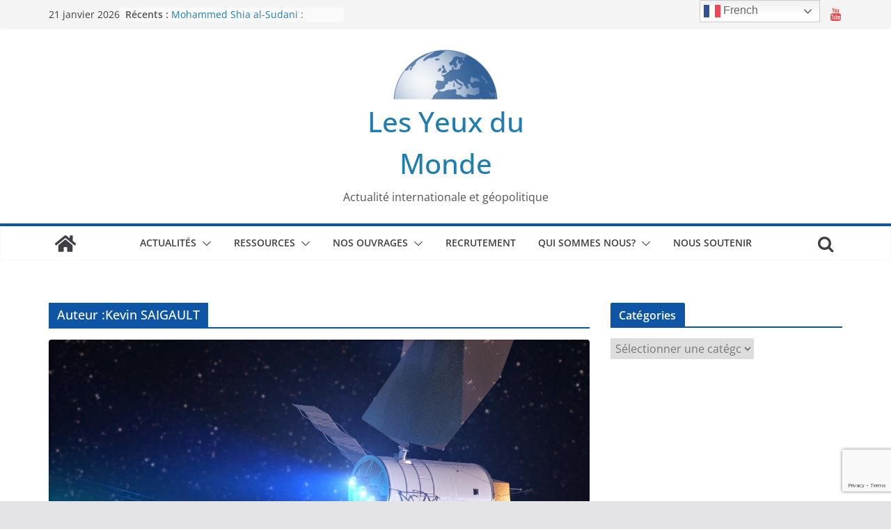

--- FILE ---
content_type: text/html; charset=utf-8
request_url: https://www.google.com/recaptcha/api2/anchor?ar=1&k=6LfECyYgAAAAANT9C5mTHWU4yntxtPXqzVqJWvOS&co=aHR0cHM6Ly9sZXMteWV1eC1kdS1tb25kZS5mcjo0NDM.&hl=en&v=PoyoqOPhxBO7pBk68S4YbpHZ&size=invisible&anchor-ms=20000&execute-ms=30000&cb=ops9apcz9fax
body_size: 48872
content:
<!DOCTYPE HTML><html dir="ltr" lang="en"><head><meta http-equiv="Content-Type" content="text/html; charset=UTF-8">
<meta http-equiv="X-UA-Compatible" content="IE=edge">
<title>reCAPTCHA</title>
<style type="text/css">
/* cyrillic-ext */
@font-face {
  font-family: 'Roboto';
  font-style: normal;
  font-weight: 400;
  font-stretch: 100%;
  src: url(//fonts.gstatic.com/s/roboto/v48/KFO7CnqEu92Fr1ME7kSn66aGLdTylUAMa3GUBHMdazTgWw.woff2) format('woff2');
  unicode-range: U+0460-052F, U+1C80-1C8A, U+20B4, U+2DE0-2DFF, U+A640-A69F, U+FE2E-FE2F;
}
/* cyrillic */
@font-face {
  font-family: 'Roboto';
  font-style: normal;
  font-weight: 400;
  font-stretch: 100%;
  src: url(//fonts.gstatic.com/s/roboto/v48/KFO7CnqEu92Fr1ME7kSn66aGLdTylUAMa3iUBHMdazTgWw.woff2) format('woff2');
  unicode-range: U+0301, U+0400-045F, U+0490-0491, U+04B0-04B1, U+2116;
}
/* greek-ext */
@font-face {
  font-family: 'Roboto';
  font-style: normal;
  font-weight: 400;
  font-stretch: 100%;
  src: url(//fonts.gstatic.com/s/roboto/v48/KFO7CnqEu92Fr1ME7kSn66aGLdTylUAMa3CUBHMdazTgWw.woff2) format('woff2');
  unicode-range: U+1F00-1FFF;
}
/* greek */
@font-face {
  font-family: 'Roboto';
  font-style: normal;
  font-weight: 400;
  font-stretch: 100%;
  src: url(//fonts.gstatic.com/s/roboto/v48/KFO7CnqEu92Fr1ME7kSn66aGLdTylUAMa3-UBHMdazTgWw.woff2) format('woff2');
  unicode-range: U+0370-0377, U+037A-037F, U+0384-038A, U+038C, U+038E-03A1, U+03A3-03FF;
}
/* math */
@font-face {
  font-family: 'Roboto';
  font-style: normal;
  font-weight: 400;
  font-stretch: 100%;
  src: url(//fonts.gstatic.com/s/roboto/v48/KFO7CnqEu92Fr1ME7kSn66aGLdTylUAMawCUBHMdazTgWw.woff2) format('woff2');
  unicode-range: U+0302-0303, U+0305, U+0307-0308, U+0310, U+0312, U+0315, U+031A, U+0326-0327, U+032C, U+032F-0330, U+0332-0333, U+0338, U+033A, U+0346, U+034D, U+0391-03A1, U+03A3-03A9, U+03B1-03C9, U+03D1, U+03D5-03D6, U+03F0-03F1, U+03F4-03F5, U+2016-2017, U+2034-2038, U+203C, U+2040, U+2043, U+2047, U+2050, U+2057, U+205F, U+2070-2071, U+2074-208E, U+2090-209C, U+20D0-20DC, U+20E1, U+20E5-20EF, U+2100-2112, U+2114-2115, U+2117-2121, U+2123-214F, U+2190, U+2192, U+2194-21AE, U+21B0-21E5, U+21F1-21F2, U+21F4-2211, U+2213-2214, U+2216-22FF, U+2308-230B, U+2310, U+2319, U+231C-2321, U+2336-237A, U+237C, U+2395, U+239B-23B7, U+23D0, U+23DC-23E1, U+2474-2475, U+25AF, U+25B3, U+25B7, U+25BD, U+25C1, U+25CA, U+25CC, U+25FB, U+266D-266F, U+27C0-27FF, U+2900-2AFF, U+2B0E-2B11, U+2B30-2B4C, U+2BFE, U+3030, U+FF5B, U+FF5D, U+1D400-1D7FF, U+1EE00-1EEFF;
}
/* symbols */
@font-face {
  font-family: 'Roboto';
  font-style: normal;
  font-weight: 400;
  font-stretch: 100%;
  src: url(//fonts.gstatic.com/s/roboto/v48/KFO7CnqEu92Fr1ME7kSn66aGLdTylUAMaxKUBHMdazTgWw.woff2) format('woff2');
  unicode-range: U+0001-000C, U+000E-001F, U+007F-009F, U+20DD-20E0, U+20E2-20E4, U+2150-218F, U+2190, U+2192, U+2194-2199, U+21AF, U+21E6-21F0, U+21F3, U+2218-2219, U+2299, U+22C4-22C6, U+2300-243F, U+2440-244A, U+2460-24FF, U+25A0-27BF, U+2800-28FF, U+2921-2922, U+2981, U+29BF, U+29EB, U+2B00-2BFF, U+4DC0-4DFF, U+FFF9-FFFB, U+10140-1018E, U+10190-1019C, U+101A0, U+101D0-101FD, U+102E0-102FB, U+10E60-10E7E, U+1D2C0-1D2D3, U+1D2E0-1D37F, U+1F000-1F0FF, U+1F100-1F1AD, U+1F1E6-1F1FF, U+1F30D-1F30F, U+1F315, U+1F31C, U+1F31E, U+1F320-1F32C, U+1F336, U+1F378, U+1F37D, U+1F382, U+1F393-1F39F, U+1F3A7-1F3A8, U+1F3AC-1F3AF, U+1F3C2, U+1F3C4-1F3C6, U+1F3CA-1F3CE, U+1F3D4-1F3E0, U+1F3ED, U+1F3F1-1F3F3, U+1F3F5-1F3F7, U+1F408, U+1F415, U+1F41F, U+1F426, U+1F43F, U+1F441-1F442, U+1F444, U+1F446-1F449, U+1F44C-1F44E, U+1F453, U+1F46A, U+1F47D, U+1F4A3, U+1F4B0, U+1F4B3, U+1F4B9, U+1F4BB, U+1F4BF, U+1F4C8-1F4CB, U+1F4D6, U+1F4DA, U+1F4DF, U+1F4E3-1F4E6, U+1F4EA-1F4ED, U+1F4F7, U+1F4F9-1F4FB, U+1F4FD-1F4FE, U+1F503, U+1F507-1F50B, U+1F50D, U+1F512-1F513, U+1F53E-1F54A, U+1F54F-1F5FA, U+1F610, U+1F650-1F67F, U+1F687, U+1F68D, U+1F691, U+1F694, U+1F698, U+1F6AD, U+1F6B2, U+1F6B9-1F6BA, U+1F6BC, U+1F6C6-1F6CF, U+1F6D3-1F6D7, U+1F6E0-1F6EA, U+1F6F0-1F6F3, U+1F6F7-1F6FC, U+1F700-1F7FF, U+1F800-1F80B, U+1F810-1F847, U+1F850-1F859, U+1F860-1F887, U+1F890-1F8AD, U+1F8B0-1F8BB, U+1F8C0-1F8C1, U+1F900-1F90B, U+1F93B, U+1F946, U+1F984, U+1F996, U+1F9E9, U+1FA00-1FA6F, U+1FA70-1FA7C, U+1FA80-1FA89, U+1FA8F-1FAC6, U+1FACE-1FADC, U+1FADF-1FAE9, U+1FAF0-1FAF8, U+1FB00-1FBFF;
}
/* vietnamese */
@font-face {
  font-family: 'Roboto';
  font-style: normal;
  font-weight: 400;
  font-stretch: 100%;
  src: url(//fonts.gstatic.com/s/roboto/v48/KFO7CnqEu92Fr1ME7kSn66aGLdTylUAMa3OUBHMdazTgWw.woff2) format('woff2');
  unicode-range: U+0102-0103, U+0110-0111, U+0128-0129, U+0168-0169, U+01A0-01A1, U+01AF-01B0, U+0300-0301, U+0303-0304, U+0308-0309, U+0323, U+0329, U+1EA0-1EF9, U+20AB;
}
/* latin-ext */
@font-face {
  font-family: 'Roboto';
  font-style: normal;
  font-weight: 400;
  font-stretch: 100%;
  src: url(//fonts.gstatic.com/s/roboto/v48/KFO7CnqEu92Fr1ME7kSn66aGLdTylUAMa3KUBHMdazTgWw.woff2) format('woff2');
  unicode-range: U+0100-02BA, U+02BD-02C5, U+02C7-02CC, U+02CE-02D7, U+02DD-02FF, U+0304, U+0308, U+0329, U+1D00-1DBF, U+1E00-1E9F, U+1EF2-1EFF, U+2020, U+20A0-20AB, U+20AD-20C0, U+2113, U+2C60-2C7F, U+A720-A7FF;
}
/* latin */
@font-face {
  font-family: 'Roboto';
  font-style: normal;
  font-weight: 400;
  font-stretch: 100%;
  src: url(//fonts.gstatic.com/s/roboto/v48/KFO7CnqEu92Fr1ME7kSn66aGLdTylUAMa3yUBHMdazQ.woff2) format('woff2');
  unicode-range: U+0000-00FF, U+0131, U+0152-0153, U+02BB-02BC, U+02C6, U+02DA, U+02DC, U+0304, U+0308, U+0329, U+2000-206F, U+20AC, U+2122, U+2191, U+2193, U+2212, U+2215, U+FEFF, U+FFFD;
}
/* cyrillic-ext */
@font-face {
  font-family: 'Roboto';
  font-style: normal;
  font-weight: 500;
  font-stretch: 100%;
  src: url(//fonts.gstatic.com/s/roboto/v48/KFO7CnqEu92Fr1ME7kSn66aGLdTylUAMa3GUBHMdazTgWw.woff2) format('woff2');
  unicode-range: U+0460-052F, U+1C80-1C8A, U+20B4, U+2DE0-2DFF, U+A640-A69F, U+FE2E-FE2F;
}
/* cyrillic */
@font-face {
  font-family: 'Roboto';
  font-style: normal;
  font-weight: 500;
  font-stretch: 100%;
  src: url(//fonts.gstatic.com/s/roboto/v48/KFO7CnqEu92Fr1ME7kSn66aGLdTylUAMa3iUBHMdazTgWw.woff2) format('woff2');
  unicode-range: U+0301, U+0400-045F, U+0490-0491, U+04B0-04B1, U+2116;
}
/* greek-ext */
@font-face {
  font-family: 'Roboto';
  font-style: normal;
  font-weight: 500;
  font-stretch: 100%;
  src: url(//fonts.gstatic.com/s/roboto/v48/KFO7CnqEu92Fr1ME7kSn66aGLdTylUAMa3CUBHMdazTgWw.woff2) format('woff2');
  unicode-range: U+1F00-1FFF;
}
/* greek */
@font-face {
  font-family: 'Roboto';
  font-style: normal;
  font-weight: 500;
  font-stretch: 100%;
  src: url(//fonts.gstatic.com/s/roboto/v48/KFO7CnqEu92Fr1ME7kSn66aGLdTylUAMa3-UBHMdazTgWw.woff2) format('woff2');
  unicode-range: U+0370-0377, U+037A-037F, U+0384-038A, U+038C, U+038E-03A1, U+03A3-03FF;
}
/* math */
@font-face {
  font-family: 'Roboto';
  font-style: normal;
  font-weight: 500;
  font-stretch: 100%;
  src: url(//fonts.gstatic.com/s/roboto/v48/KFO7CnqEu92Fr1ME7kSn66aGLdTylUAMawCUBHMdazTgWw.woff2) format('woff2');
  unicode-range: U+0302-0303, U+0305, U+0307-0308, U+0310, U+0312, U+0315, U+031A, U+0326-0327, U+032C, U+032F-0330, U+0332-0333, U+0338, U+033A, U+0346, U+034D, U+0391-03A1, U+03A3-03A9, U+03B1-03C9, U+03D1, U+03D5-03D6, U+03F0-03F1, U+03F4-03F5, U+2016-2017, U+2034-2038, U+203C, U+2040, U+2043, U+2047, U+2050, U+2057, U+205F, U+2070-2071, U+2074-208E, U+2090-209C, U+20D0-20DC, U+20E1, U+20E5-20EF, U+2100-2112, U+2114-2115, U+2117-2121, U+2123-214F, U+2190, U+2192, U+2194-21AE, U+21B0-21E5, U+21F1-21F2, U+21F4-2211, U+2213-2214, U+2216-22FF, U+2308-230B, U+2310, U+2319, U+231C-2321, U+2336-237A, U+237C, U+2395, U+239B-23B7, U+23D0, U+23DC-23E1, U+2474-2475, U+25AF, U+25B3, U+25B7, U+25BD, U+25C1, U+25CA, U+25CC, U+25FB, U+266D-266F, U+27C0-27FF, U+2900-2AFF, U+2B0E-2B11, U+2B30-2B4C, U+2BFE, U+3030, U+FF5B, U+FF5D, U+1D400-1D7FF, U+1EE00-1EEFF;
}
/* symbols */
@font-face {
  font-family: 'Roboto';
  font-style: normal;
  font-weight: 500;
  font-stretch: 100%;
  src: url(//fonts.gstatic.com/s/roboto/v48/KFO7CnqEu92Fr1ME7kSn66aGLdTylUAMaxKUBHMdazTgWw.woff2) format('woff2');
  unicode-range: U+0001-000C, U+000E-001F, U+007F-009F, U+20DD-20E0, U+20E2-20E4, U+2150-218F, U+2190, U+2192, U+2194-2199, U+21AF, U+21E6-21F0, U+21F3, U+2218-2219, U+2299, U+22C4-22C6, U+2300-243F, U+2440-244A, U+2460-24FF, U+25A0-27BF, U+2800-28FF, U+2921-2922, U+2981, U+29BF, U+29EB, U+2B00-2BFF, U+4DC0-4DFF, U+FFF9-FFFB, U+10140-1018E, U+10190-1019C, U+101A0, U+101D0-101FD, U+102E0-102FB, U+10E60-10E7E, U+1D2C0-1D2D3, U+1D2E0-1D37F, U+1F000-1F0FF, U+1F100-1F1AD, U+1F1E6-1F1FF, U+1F30D-1F30F, U+1F315, U+1F31C, U+1F31E, U+1F320-1F32C, U+1F336, U+1F378, U+1F37D, U+1F382, U+1F393-1F39F, U+1F3A7-1F3A8, U+1F3AC-1F3AF, U+1F3C2, U+1F3C4-1F3C6, U+1F3CA-1F3CE, U+1F3D4-1F3E0, U+1F3ED, U+1F3F1-1F3F3, U+1F3F5-1F3F7, U+1F408, U+1F415, U+1F41F, U+1F426, U+1F43F, U+1F441-1F442, U+1F444, U+1F446-1F449, U+1F44C-1F44E, U+1F453, U+1F46A, U+1F47D, U+1F4A3, U+1F4B0, U+1F4B3, U+1F4B9, U+1F4BB, U+1F4BF, U+1F4C8-1F4CB, U+1F4D6, U+1F4DA, U+1F4DF, U+1F4E3-1F4E6, U+1F4EA-1F4ED, U+1F4F7, U+1F4F9-1F4FB, U+1F4FD-1F4FE, U+1F503, U+1F507-1F50B, U+1F50D, U+1F512-1F513, U+1F53E-1F54A, U+1F54F-1F5FA, U+1F610, U+1F650-1F67F, U+1F687, U+1F68D, U+1F691, U+1F694, U+1F698, U+1F6AD, U+1F6B2, U+1F6B9-1F6BA, U+1F6BC, U+1F6C6-1F6CF, U+1F6D3-1F6D7, U+1F6E0-1F6EA, U+1F6F0-1F6F3, U+1F6F7-1F6FC, U+1F700-1F7FF, U+1F800-1F80B, U+1F810-1F847, U+1F850-1F859, U+1F860-1F887, U+1F890-1F8AD, U+1F8B0-1F8BB, U+1F8C0-1F8C1, U+1F900-1F90B, U+1F93B, U+1F946, U+1F984, U+1F996, U+1F9E9, U+1FA00-1FA6F, U+1FA70-1FA7C, U+1FA80-1FA89, U+1FA8F-1FAC6, U+1FACE-1FADC, U+1FADF-1FAE9, U+1FAF0-1FAF8, U+1FB00-1FBFF;
}
/* vietnamese */
@font-face {
  font-family: 'Roboto';
  font-style: normal;
  font-weight: 500;
  font-stretch: 100%;
  src: url(//fonts.gstatic.com/s/roboto/v48/KFO7CnqEu92Fr1ME7kSn66aGLdTylUAMa3OUBHMdazTgWw.woff2) format('woff2');
  unicode-range: U+0102-0103, U+0110-0111, U+0128-0129, U+0168-0169, U+01A0-01A1, U+01AF-01B0, U+0300-0301, U+0303-0304, U+0308-0309, U+0323, U+0329, U+1EA0-1EF9, U+20AB;
}
/* latin-ext */
@font-face {
  font-family: 'Roboto';
  font-style: normal;
  font-weight: 500;
  font-stretch: 100%;
  src: url(//fonts.gstatic.com/s/roboto/v48/KFO7CnqEu92Fr1ME7kSn66aGLdTylUAMa3KUBHMdazTgWw.woff2) format('woff2');
  unicode-range: U+0100-02BA, U+02BD-02C5, U+02C7-02CC, U+02CE-02D7, U+02DD-02FF, U+0304, U+0308, U+0329, U+1D00-1DBF, U+1E00-1E9F, U+1EF2-1EFF, U+2020, U+20A0-20AB, U+20AD-20C0, U+2113, U+2C60-2C7F, U+A720-A7FF;
}
/* latin */
@font-face {
  font-family: 'Roboto';
  font-style: normal;
  font-weight: 500;
  font-stretch: 100%;
  src: url(//fonts.gstatic.com/s/roboto/v48/KFO7CnqEu92Fr1ME7kSn66aGLdTylUAMa3yUBHMdazQ.woff2) format('woff2');
  unicode-range: U+0000-00FF, U+0131, U+0152-0153, U+02BB-02BC, U+02C6, U+02DA, U+02DC, U+0304, U+0308, U+0329, U+2000-206F, U+20AC, U+2122, U+2191, U+2193, U+2212, U+2215, U+FEFF, U+FFFD;
}
/* cyrillic-ext */
@font-face {
  font-family: 'Roboto';
  font-style: normal;
  font-weight: 900;
  font-stretch: 100%;
  src: url(//fonts.gstatic.com/s/roboto/v48/KFO7CnqEu92Fr1ME7kSn66aGLdTylUAMa3GUBHMdazTgWw.woff2) format('woff2');
  unicode-range: U+0460-052F, U+1C80-1C8A, U+20B4, U+2DE0-2DFF, U+A640-A69F, U+FE2E-FE2F;
}
/* cyrillic */
@font-face {
  font-family: 'Roboto';
  font-style: normal;
  font-weight: 900;
  font-stretch: 100%;
  src: url(//fonts.gstatic.com/s/roboto/v48/KFO7CnqEu92Fr1ME7kSn66aGLdTylUAMa3iUBHMdazTgWw.woff2) format('woff2');
  unicode-range: U+0301, U+0400-045F, U+0490-0491, U+04B0-04B1, U+2116;
}
/* greek-ext */
@font-face {
  font-family: 'Roboto';
  font-style: normal;
  font-weight: 900;
  font-stretch: 100%;
  src: url(//fonts.gstatic.com/s/roboto/v48/KFO7CnqEu92Fr1ME7kSn66aGLdTylUAMa3CUBHMdazTgWw.woff2) format('woff2');
  unicode-range: U+1F00-1FFF;
}
/* greek */
@font-face {
  font-family: 'Roboto';
  font-style: normal;
  font-weight: 900;
  font-stretch: 100%;
  src: url(//fonts.gstatic.com/s/roboto/v48/KFO7CnqEu92Fr1ME7kSn66aGLdTylUAMa3-UBHMdazTgWw.woff2) format('woff2');
  unicode-range: U+0370-0377, U+037A-037F, U+0384-038A, U+038C, U+038E-03A1, U+03A3-03FF;
}
/* math */
@font-face {
  font-family: 'Roboto';
  font-style: normal;
  font-weight: 900;
  font-stretch: 100%;
  src: url(//fonts.gstatic.com/s/roboto/v48/KFO7CnqEu92Fr1ME7kSn66aGLdTylUAMawCUBHMdazTgWw.woff2) format('woff2');
  unicode-range: U+0302-0303, U+0305, U+0307-0308, U+0310, U+0312, U+0315, U+031A, U+0326-0327, U+032C, U+032F-0330, U+0332-0333, U+0338, U+033A, U+0346, U+034D, U+0391-03A1, U+03A3-03A9, U+03B1-03C9, U+03D1, U+03D5-03D6, U+03F0-03F1, U+03F4-03F5, U+2016-2017, U+2034-2038, U+203C, U+2040, U+2043, U+2047, U+2050, U+2057, U+205F, U+2070-2071, U+2074-208E, U+2090-209C, U+20D0-20DC, U+20E1, U+20E5-20EF, U+2100-2112, U+2114-2115, U+2117-2121, U+2123-214F, U+2190, U+2192, U+2194-21AE, U+21B0-21E5, U+21F1-21F2, U+21F4-2211, U+2213-2214, U+2216-22FF, U+2308-230B, U+2310, U+2319, U+231C-2321, U+2336-237A, U+237C, U+2395, U+239B-23B7, U+23D0, U+23DC-23E1, U+2474-2475, U+25AF, U+25B3, U+25B7, U+25BD, U+25C1, U+25CA, U+25CC, U+25FB, U+266D-266F, U+27C0-27FF, U+2900-2AFF, U+2B0E-2B11, U+2B30-2B4C, U+2BFE, U+3030, U+FF5B, U+FF5D, U+1D400-1D7FF, U+1EE00-1EEFF;
}
/* symbols */
@font-face {
  font-family: 'Roboto';
  font-style: normal;
  font-weight: 900;
  font-stretch: 100%;
  src: url(//fonts.gstatic.com/s/roboto/v48/KFO7CnqEu92Fr1ME7kSn66aGLdTylUAMaxKUBHMdazTgWw.woff2) format('woff2');
  unicode-range: U+0001-000C, U+000E-001F, U+007F-009F, U+20DD-20E0, U+20E2-20E4, U+2150-218F, U+2190, U+2192, U+2194-2199, U+21AF, U+21E6-21F0, U+21F3, U+2218-2219, U+2299, U+22C4-22C6, U+2300-243F, U+2440-244A, U+2460-24FF, U+25A0-27BF, U+2800-28FF, U+2921-2922, U+2981, U+29BF, U+29EB, U+2B00-2BFF, U+4DC0-4DFF, U+FFF9-FFFB, U+10140-1018E, U+10190-1019C, U+101A0, U+101D0-101FD, U+102E0-102FB, U+10E60-10E7E, U+1D2C0-1D2D3, U+1D2E0-1D37F, U+1F000-1F0FF, U+1F100-1F1AD, U+1F1E6-1F1FF, U+1F30D-1F30F, U+1F315, U+1F31C, U+1F31E, U+1F320-1F32C, U+1F336, U+1F378, U+1F37D, U+1F382, U+1F393-1F39F, U+1F3A7-1F3A8, U+1F3AC-1F3AF, U+1F3C2, U+1F3C4-1F3C6, U+1F3CA-1F3CE, U+1F3D4-1F3E0, U+1F3ED, U+1F3F1-1F3F3, U+1F3F5-1F3F7, U+1F408, U+1F415, U+1F41F, U+1F426, U+1F43F, U+1F441-1F442, U+1F444, U+1F446-1F449, U+1F44C-1F44E, U+1F453, U+1F46A, U+1F47D, U+1F4A3, U+1F4B0, U+1F4B3, U+1F4B9, U+1F4BB, U+1F4BF, U+1F4C8-1F4CB, U+1F4D6, U+1F4DA, U+1F4DF, U+1F4E3-1F4E6, U+1F4EA-1F4ED, U+1F4F7, U+1F4F9-1F4FB, U+1F4FD-1F4FE, U+1F503, U+1F507-1F50B, U+1F50D, U+1F512-1F513, U+1F53E-1F54A, U+1F54F-1F5FA, U+1F610, U+1F650-1F67F, U+1F687, U+1F68D, U+1F691, U+1F694, U+1F698, U+1F6AD, U+1F6B2, U+1F6B9-1F6BA, U+1F6BC, U+1F6C6-1F6CF, U+1F6D3-1F6D7, U+1F6E0-1F6EA, U+1F6F0-1F6F3, U+1F6F7-1F6FC, U+1F700-1F7FF, U+1F800-1F80B, U+1F810-1F847, U+1F850-1F859, U+1F860-1F887, U+1F890-1F8AD, U+1F8B0-1F8BB, U+1F8C0-1F8C1, U+1F900-1F90B, U+1F93B, U+1F946, U+1F984, U+1F996, U+1F9E9, U+1FA00-1FA6F, U+1FA70-1FA7C, U+1FA80-1FA89, U+1FA8F-1FAC6, U+1FACE-1FADC, U+1FADF-1FAE9, U+1FAF0-1FAF8, U+1FB00-1FBFF;
}
/* vietnamese */
@font-face {
  font-family: 'Roboto';
  font-style: normal;
  font-weight: 900;
  font-stretch: 100%;
  src: url(//fonts.gstatic.com/s/roboto/v48/KFO7CnqEu92Fr1ME7kSn66aGLdTylUAMa3OUBHMdazTgWw.woff2) format('woff2');
  unicode-range: U+0102-0103, U+0110-0111, U+0128-0129, U+0168-0169, U+01A0-01A1, U+01AF-01B0, U+0300-0301, U+0303-0304, U+0308-0309, U+0323, U+0329, U+1EA0-1EF9, U+20AB;
}
/* latin-ext */
@font-face {
  font-family: 'Roboto';
  font-style: normal;
  font-weight: 900;
  font-stretch: 100%;
  src: url(//fonts.gstatic.com/s/roboto/v48/KFO7CnqEu92Fr1ME7kSn66aGLdTylUAMa3KUBHMdazTgWw.woff2) format('woff2');
  unicode-range: U+0100-02BA, U+02BD-02C5, U+02C7-02CC, U+02CE-02D7, U+02DD-02FF, U+0304, U+0308, U+0329, U+1D00-1DBF, U+1E00-1E9F, U+1EF2-1EFF, U+2020, U+20A0-20AB, U+20AD-20C0, U+2113, U+2C60-2C7F, U+A720-A7FF;
}
/* latin */
@font-face {
  font-family: 'Roboto';
  font-style: normal;
  font-weight: 900;
  font-stretch: 100%;
  src: url(//fonts.gstatic.com/s/roboto/v48/KFO7CnqEu92Fr1ME7kSn66aGLdTylUAMa3yUBHMdazQ.woff2) format('woff2');
  unicode-range: U+0000-00FF, U+0131, U+0152-0153, U+02BB-02BC, U+02C6, U+02DA, U+02DC, U+0304, U+0308, U+0329, U+2000-206F, U+20AC, U+2122, U+2191, U+2193, U+2212, U+2215, U+FEFF, U+FFFD;
}

</style>
<link rel="stylesheet" type="text/css" href="https://www.gstatic.com/recaptcha/releases/PoyoqOPhxBO7pBk68S4YbpHZ/styles__ltr.css">
<script nonce="tnrdzYkvX7q9IHGMY7WPAQ" type="text/javascript">window['__recaptcha_api'] = 'https://www.google.com/recaptcha/api2/';</script>
<script type="text/javascript" src="https://www.gstatic.com/recaptcha/releases/PoyoqOPhxBO7pBk68S4YbpHZ/recaptcha__en.js" nonce="tnrdzYkvX7q9IHGMY7WPAQ">
      
    </script></head>
<body><div id="rc-anchor-alert" class="rc-anchor-alert"></div>
<input type="hidden" id="recaptcha-token" value="[base64]">
<script type="text/javascript" nonce="tnrdzYkvX7q9IHGMY7WPAQ">
      recaptcha.anchor.Main.init("[\x22ainput\x22,[\x22bgdata\x22,\x22\x22,\[base64]/[base64]/[base64]/[base64]/[base64]/[base64]/KGcoTywyNTMsTy5PKSxVRyhPLEMpKTpnKE8sMjUzLEMpLE8pKSxsKSksTykpfSxieT1mdW5jdGlvbihDLE8sdSxsKXtmb3IobD0odT1SKEMpLDApO08+MDtPLS0pbD1sPDw4fFooQyk7ZyhDLHUsbCl9LFVHPWZ1bmN0aW9uKEMsTyl7Qy5pLmxlbmd0aD4xMDQ/[base64]/[base64]/[base64]/[base64]/[base64]/[base64]/[base64]\\u003d\x22,\[base64]\\u003d\x22,\x22wr82dcK5XQ/Cl0LDncOxwr5gH8KZGEfCkynDmsOfw6bDrsKdUwnCmcKRGxDCim4HfsOewrPDrcKDw74QN0N/dEPClMKSw7g2esOHB13Dl8K1cEzCjcOdw6FoR8KHA8KicsK6PsKfwolBwpDCtDwVwrtPw7rDpQhKwp7CsHoTwobDlmdOOcOrwqh0w4DDukjCkmM7wqTCh8OZw7DChcKMw4VgBX1bZl3Coh59ScK1RlbDmMKTWBNoa8O/wp0BARk+acO8w6XDiwbDssOLYsODeMOuBcKiw5JJZzk6cDQrejFpwrnDo04XEi1vw7Jww5ghw7rDizN6dCRAIU/Ch8KPw41YTTY+IsOSwrDDhzzDqcOwLlbDuzN+AydfwqrCmhQ4wrITeUfCqsODwoPCoivCkBnDgxwpw7LDlsK+w7Ahw75ESVTCrcKbw6PDj8OwT8OWHsOVwqNPw4g4UD7DksKJwqLCiDAaXHbCrsOoa8KAw6RbwprCnVBJL8O+IsK5U13CnkIPAn/DqnDDscOjwpUVasKtVMKrw7t6F8KkC8O9w6/ClXnCkcO9w4kBfMOlQQ0uKsOJw7fCp8Ovw6vCnUNYw65lwo3Cj10AKDxHw6PCgizDlEENZDAuKhlGw6jDjRZ2DxJaSMKMw7gsw5zCocOKTcODwpVYNMK/EMKQfGhww7HDrzDDjsK/wpbCsXfDvl/DiAoLaDAXewA6bcKuwrZLwqtGIwMfw6TCrTRBw63CiVJTwpAPGljClUYyw73Cl8Kqw75oD3fCtE/Ds8KNN8KTwrDDjFkVIMK2woDDlsK1I1k1wo3CoMOhd8OVwo7DsQ7DkF0dRsK4wrXDtcO/YMKWwpVFw4UcM2XCtsKkGQx8KhLCnUTDnsK3w5TCmcOtw6/Co8OwZMK/wqvDphTDiB7Dm2IswpDDscKtfcKREcKeI2kdwrMNwqo6eAPDqAl4w6PCoDfCl2VMwobDjRPDjUZUw5rDiGUOw5ARw67DrBrCoiQ/w6LCiHpjKGBtcXvDsiErJMOkTFXCgMOKW8OcwqR+DcK9woHCtMOAw6TClxXCnngCBiIaEE0/w6jDmRFbWDLCgWhUwpPCgsOiw6ZPA8O/[base64]/DlyLDkkvCisO2wr9KPQ7CqmMUwrZaw79Dw6FcJMOoDx1aw5jCgsKQw63CjhjCkgjCgWfClW7CsQphV8O4E0dCA8KHw7nDpAUAw4DCmyDDqsKPAsKVDmfDvMKew5nCk37DoQkmw7/CuyANYWF3wq9uAsO9IMKxw4PCnWDCsi7CrMONWMKXGyh7Yj5Vw4TDjcKVw5DCk3VaGgTDsCAKJ8OrUS9TURfDtXLDi3Euw7YVwoQDTcKfwp0yw6gswr1ERsKZbVMYMDTClW7CgQ41dw4eGQ3DpMK4w40fw6bDscOiw61qwoHCvsKfGBB4woTDqlrCqG4sfsOhSsK/wqzDlcKlwoTCiMORaw/DmMOjaVzDpzx5OmdmwpRdwrIWw4LCqcKdwo/[base64]/JMOiTiTDk8KxVmrDuMKvEcOAZ2XCtsKmSMOCw4lTUMKNw6PCmi11wrcybzUawr3DtW3DlcOkw63Dh8KNGSRww6XDnsOKwpbCrFjCsS5CwrNeSsO9MMOVworCkcKcwozCiUfDpcOdccKkecKTwqDDm0VLZEYxdcKTd8OCJcKOwqfCpMO9w5EDw7xAw4DCjC8jwp/CgAHDpV3CkATClkw9w5vDqsOXPcKWwqlyb10DwrPClMOwKVLCjGV6wo0Bw69aPMKDcm9zEMKvOCXClRFRwpYcwpXDucO3b8OEK8O5wqRXwq/CrcK7QcKVUsK1bcKoNUJ6woPCocKHdB7Cml3DrsKlU0MPXC0eJSPCisOgfMOrw7RaDMKfw61HXV7ChSHCoF7CoiPCgMOwX0rDmcOqM8Ocw6oGQsK/[base64]/woVXwr5sAFpewpTCn8KPF8OsaXjDsWcWwq3DtsOvw5LDhkNuw5TDu8KodMKrXwVwex/DjFkCT8K/wovDh2IKNFhCUyvChWrDnTo3woY3HXzCthfDi2J/[base64]/CgAzDkxNyG8OUw6UnwrBmw6goecOUUyzDkMKQw5kTSMKGZMKCGUrDtcKfczcPw4gEw73ChcK+WATCk8OoX8ONXcK7b8OVTsKgOsOvwqzCii13wrtlX8OUKsK+w619w7ZSWsOTXcKnXcOfdsKdwqUFGmrCqnnDrsOjwo/DhsOAT8KEw4PDi8Kjw79VKcKWaMODw68nwqZfw7Jawo5YwqbDtsOrw7HDm1hgYcKWJMKJw69nwqDChcKGw7Y1WS1fw4XDumhPAgjCoE8bDMKkw4U4wrfCpTBxw6XDjBLDj8OfwoTDnsKUw4vCmMKewptRUcKrPH3Ct8OCAMKsIcKCwr5Yw6/DnnU7wrvDjnNow5LDi3IgQw/DlxXCkMKhwqzCr8Obw4JAVg0Mw6vChMKfX8Kbw5ZowpLCnMOGw4nDu8KMNsOYw6rDj0wCw5cZRxY8w6YcSMOeWiR9w40qwr/CnkMjw7bCocKxGgkKRx/CkgnCi8OWw7HCs8KJwrljL2NgwqXDoC3CrcKyeVwhwqbCksKywqAZdQJLw6rDi3PDnsKWw5cUHcOobMKZwpbDl1jDisOGwr9mwp8ZEcOQwppPfsOIw6jDrMKZwo3CqxnDkMK+w5gXw7BCwqIyccOhwo8pwpHCuh0lMkDDo8KDw4MuY2Y9w7XDoU/CqsK5w4h3w47Dtz/ChzI9GxbDgHnDkj91GErCjyfDi8K9w5vCp8KXwr9XQMO4aMK8w5fDmyXDjE3CnE7DqCHDiEHClMOIw7tgwqxtw4twbj7Ch8OMwoXCpcKBw6vCo2fDssKdw7d+PCg2wrp5w4sHagDCjcOYwqgXw6ljEkjDqsK6Q8KcaV8hwqVVNm/Dh8Kowq3Dm8OrSF/CtB7CisOSeMKiIMKuw67Ch8KQAkRLwrTCqMKyNMKrQRfDrXLDosOJw6oPeHTDjDHDscOqwpnDkBd8asOrwp4awrglw44WRkAQO0scwpzDvDMwUMKTwoRLw5h9wr7Cu8Ofw5/Cm0o2wrYHwqxgTWYsw7pXwpo3w7/[base64]/DkgIjAcKfwqHDscKBPsOHwqcBw73Clg0sw5sBYMK8wo/CicOhQsOfGmvCo2E0VRBqUwXCqRjClcKdO1cBwpPDinlXwpbCssKGw43ClsOYLmzCngbDgw/CoGxrMMOdGE05w7PCqcKbKMOTFDo+WsKiw70Sw7HDo8OYUsK+eBHDpw/CssOJMcKyLcOAw5Auwq/DiQB/d8K7w5Q7wr9PwrNZw4Byw7QCwr7Do8KjZE3DkU9cTCXCgn/ClwNwfQsDw4kHw7bDisKewpw1TsKVFGQjDcOqFsOtTcKswr0/wo9tX8KAM08/w4bCjsKDwoDDrGpxeGfCmTIhJ8KJRELCvXPDvXbCisKIW8O/wozCm8OdGcK8RkTDlsKVwrFjw7dLRMORw5zCuyPDqMKcRjd/wrYHwr3CjxTDnAzCmRdYwqVFOB/Dv8OOwrvDs8ONecO8wr7CsBnDmCVWfS/CiC4AcG9VwobChMO6LsK9w7Yfw67CnXnCssOEH0TCscOqwr/Cklx0w7dDwqPCpzPDgMOJwqQEwqIqDjHDji3CsMKvw4Qnwp7Cs8KYwrvCl8KrLAEewrrDph9zCkvCpsK/[base64]/w7QEwoXDvS8qwojDnS1xPhLDuzHCmwvCmcKJQsOcwoIrewTCgAbDri/Dnh3Co3UIwrNtwoJww57CqALCiiDCu8OQZ2/CklnDnMKaBMKIFCtVJWDDqlEewpDCpsO+w4rCqsO9w77DhRrCmUrDrmjDkx/[base64]/wo/DjcOewp1GFMOpwr5bf8Ofw7tBw5QADBoVw7zCjMOkwpDCgMKAfcKswoofwqXCucOowplaw59GworDuw0gMj/Ck8KRdcKbwphFcsOdCcKGRjzDlcOsAk4hwqfCo8KtYsKTG2vDnTPCtsKJRcKbIMOgcMOXwrsqw53Djmtww5I1cMOSw5vCgcOUUA8ww6DCqMOlVMKyU119wrd/dMOkwoddKMKVHsO+wq0pw7rColUfA8KVZ8K8bxTCl8OZQ8OPwrvCiT46GEpvJGgpLA0fwqDDsx9gdMOnw7XDjMOUw6/DvMOUIcOMwqfDocKow7zDvQtIW8OSRSLClsO9w7gSw5rDkcOMIsKqTAvDvxzClnNrw6DCicKew5xQNGt7DcOAN3HCksO9wr/DmGVoecOoRSPDknhew4HCgsKWQQTDpWxxw4rCjwnCuDNZL2HCtxMLOy0RL8Kkw53DnxHDu8K4RWgowq9lwrzCmxEZWsKtDgfCvgUww6nCrH1DXsOUw7nCtSFrUj3CrsOYeG8RWinCm2ZNwo1mwo8yfAEbw7g/E8KfdcKbZncEUWEOw6zDu8KKUGTDiDscVCbDuiR7XcK5VsKfw4ZKAlw3w5Few5rCvRbDtcKhw7V/MzrDrMKYDy3Dhyd7w4J6C2NzJgECwqbDo8OlwqDCj8KTw6TDkgbDgFxPRMO9wpxoeMKwPlvCmmd0w57ChcK7wrzCgcOVw5TCk3HCpiPDv8Kbw4YPwqrDhcOFeEEXTMK+w4PCl1fDqWPDiRXDrsKdYgpAIR4zHUUZw7pQw5kIwqHDgcOqw5Rww4TDpR/CkGHDrmtqL8KPAQcLC8KWC8Kwwo3DosKBeEhbw5rDoMKUwotgw6bDq8KjfGnDv8KcZT7DgngnwpoKWcKNZEtBw7MjwpcHw67DuDDCg1RVw4/DoMOiw7JycMO+wr/DoMKkwpPDv0HCjSdUYA/[base64]/Cgk/ClcK1wpzCsHTDpA5yNyPCqsKZw7I2wpXDmlbDlMKNWsKaFcKhw4bDmcOtw4V9w4LCvzXClsOrw7TCiGLCscOlK8OuMMOXaTDChMKodsO2FlROwrFqwqDDnk/DscKcw7RowpILRlVWwr7DqsKyw4/CgMO1wpPDssOUw69/wqRmIMKobMO6w6zDtsKXw5fDjcKGwqtWw7rChwMIZWMFfsOqw6UVwpTCrW7Dmj7Dv8OBw4/[base64]/e8OFSCgyXn7CpVDDmcKRJ05rw53DgntHwrJ6M3fDvDtZwrLDrRnCgVU/[base64]/Cq8K3bC7DkMK2Wg3Cl8KLVg7CrgPCi8OTfizCkw/DgsKTw7BfFMOBe8KuLcKFKBzDtsO0SMO7G8OpX8KYwrPDicO9Vxtow7XCksOHCBfCmcOGAcK/ecObwqp4wq88aMKQw6fDrsO2fMObMCrCkGvCk8OBwpM0wq1yw5Zdw4HCm0PDjy/DniLCkivCn8Ogc8Otw7rCocOGwozCh8O6w7DDuGQcB8OeSmDDtiwXw5bCl11Rw7VOFnrCnx/[base64]/woEsSwPClCLDqcOAUMOLVMO4C8Osw451O8KGcR47HCnDhCDDvsK4w6hYPmbDgh5Layd4eRcEf8OCwqfCv8O7esOyRVYZEEHCp8OPesOpJMKswqQbccOewoJPOsKQwpIQGSVUa28MRD8fZsOHa1HDr2/[base64]/wqBuwrU3XFgsW8ODwrHCv8Kbwr7CnAjCjcOXw7pWOijCjsKcSMK7woLCmAgSwpDCicOXwqMBQMOxwohlIsKDJwnCusO6BSbCm0zDkAbDjyHDgMO/[base64]/D0JQwoJld8K7PcOnC8OQwphZTS/CuV/DsQvDqcOUExzDs8Kcwo3DtDgIw4/DrMOZACTDh1pEGcOTfgnDoRUPEUwEGMO5PRghZmTClE/Ds23CosKFw5vCp8KlbsOqDSjDisKXQhVNJsK7wot/[base64]/[base64]/CmEMCHsKdw4HCl8ORw5Y9ST3ClMKgDMOzRh/ClTLDq0/DqsOAOSrDkRvCp3TDucKKwrDCtB4dFEtjLigtJ8KKfsOrw4nDsz/DmlIpw5XClmMaH1jDngzDq8OfwrXDhDYffsODwrsPw4NPwp/DoMKAw646S8OxEAY0woM/w7bCjMKkcXQsIjw8w6FDw7JBwqHDmFjCrcKDw5IfCMK/w5TCjm3CqQTDlMKVQAzCqSJkBW3DocKcWjJ/aR7CocOkWAtWeMOzw75sJcOEw6jCiA3DlVcjw5p/PkFFw4kHQk3DhFDCgQbDk8Ojw5HCmgwXK2nCr2Yzw4vCssKaW0x/Nm3DrDondMKswpTCp0jChDnCiMOgwpLDlGzCjHnDh8O2wpvDnsKFSsOxwocpKC8qA3XDjHDDoWoZw6PDnsORCh4CT8OewofCnh7ClwR3w6/DvjZbLcKtH13Dng/CusOFB8OgCQ/Dh8OvW8KVEsKdw77Dj30EWAPCrmgRwqMiwo/DqcKiGsKfGcK4GcOrw5jDnMO3wq9+w6Urw7DDp2/CiCsYeEw4w7IQw5nDiQB6U0ENVyJBw7U1d2NyDMOCwpXCriHCniRSPMOKw79Qw5QiwpzDosOLwrEcIWnDssKGOFbCk0kHwq14wpXCq8KnVcKKw65HwoTCrk9gB8Oxw6jDpnnDgzzDjsKDw7NjwrBgIVVDw77DssKyw77DtRQww5fCuMKMwqlHdn9HwojDuCPDpytGw5/DtD/CkixlwpfCnl/Cp1ITw53CsjHDgMOqF8OzW8OmwpDDoRfDvsO/BcORSlxkwpjDk2DCpMKAwqnDksKpQ8OQwrfDiyZfB8KcwprDosKNcMKKw4rCi8O9QsKrwqtYwqFhYBVEVcORGsOswpBtwphnwq5KZzZWYlzCmTvDu8KBw5cUw6Exw53DoFkOeUbCsl8hD8OtGUNPUcKRPcKWwonDn8Ouw53DuQMuVMOxwr/DsMKpRVjCvx4uw5zDvcOwM8KQOwoXw5TDpT0ScDYbw5gDwpwMEsO/EcOAPhvDjcOTdk7ClsOOW3LChsOMLnwIKytVIcKHwpoiTFJ8wpIjOhzCrAsfCiUcY04fYmXCs8OYwqDCnMOgcsOkNFzCtiDDpsO/XsKnw6XDgTEDci8mw5jDjsO0VW/DvsK2wohOc8ODw7gdwpDCjAnClMOHew5Ray8kXMK3TXoNw7HDlyfDs1TCtGnCssKSw6DDh3ZNchUAwpPDqX9qwqJRw7kXBMOebh7Dn8K5XcObwql2Q8O7w4HCrsO5WnvCusKqwoRdw5LCiMO+aCQAC8Ovw5TDvMOgwq00Mwo6Oicwwq/CssKyw7vDpcKVWsKhdsOAwpLCmsOgCWEcwrRhw6gzSkl3wqbCoCTCp0gRd8OOwp1TAld3wr7CpsKjC0LDuGoKIy5HTsOvfcKtwqLDrMOhw5ZDD8Ouw67CkcOcwqxvdGYBRsOow7swdMOxIBHCuU7Dt1wycsOew67CmF4/RzkawqvDtFoSwqzDqlI0TlULMcOHextAw43ChXjCk8KHU8Kgw5jCk0VLwqNHVnArFADDv8O9w412w6jDjMOeH3pQYsKjUwXCm2rDj8OWaW5dS0jCgcKAeC9Tc2Y/w5cnwqTDtQXDrsKFW8O6ThbCrMOpH3TDuMKeWkcRw5fCoQHDq8OHw4HDnMK0wp81w6/DgsOCdA/Cm3TDn2QMwq8pwpvCgBtlw6HCpmTCuzFGw6jDlgYTD8Ojwo3Clx7ChGFgwrg/wovCssK2w5gaTjlBfMKVPMKHdcOKwq0Iwr7CssK5w5NHFF4SAsKXMgkLIFs/wpzDrRrCnxVuQTUWw43CsTh2w5vCv1xFw4LDvAbDscKRD8KHBwAdwqrDkcKNwpjDlsK6w7rCv8OXw4fDrcKvwrzDoHDDpFUUw7ZQwpzDrm3DgsK+Xk8XR0oww5gyYVNZwpJrfsOSBXlaeynCn8KDw4LDkcKtwoNGw6Z+wp9/Tx/Dg3zCmMOaSiAxwqxrc8O+bsKMwpAxQsKfwqoXwox6EVZvw7Yvw4tlXcKHFj7CuzPCpn5cw77DlcK3wqXCrsKfw5LDqivCvUnDmcKjRMOOw57ClMOIQMOjwqjCnVUmwrMkbMK/[base64]/DmcK/wofDk8OQwpLDnMOICQApw6kRLcODBGnDj8KDw51mw4LCoMOBIMODwovCpl40wqPCkcODw4xLAjZAwqTDoMKUeSt/YFDDkMOqwr7DsgpbO8Kew6zDvMO+wrnCocKZOSDDnV7DnMOlAsOKw4pqXHEESkbDh0Rhw6jCiS5wasOPwqTChsOMdTs0woQdwqzDngzDnXAowrEVecOINE14w7DDjw/CmzAfZm7Cnk9KT8Kjb8OBwpjDuxAUw6NWGsO+w7DDpsOgNcKRw7zChcO6w7V6wqITY8Kiw7zDs8K8P1p+PsOUcMKYZ8O9wqJ9dldHwpsew5gzbAQuKibDmkV/[base64]/Dgl/[base64]/DsCBXfXTCrRlMci84w6nDjGTDgCHDi3PCvMOOwq3CjMOSJMO2AcOGwqhtGFJLfcKYwo3CnMK3TsOmIlN+DcO8w7VAwq7Dp1FHwozDm8O9wrgJwpsvwoTCuAbDjx/DigbCkcOie8KmZElrwoPDkSXDuikQCRjCmgXCg8OawozDlcKHT0hqwqfDh8KXdRfCjMOQw7Rbw4ppV8Kma8OwLcK3wpYPEMKnw7p6w7TCn0MXVGpaUcOiw4d0I8OVXiApNl14TcKub8ONwpkSw7sVwopbZsOnF8KPJsOcTkDCpDVnw6Nuw67Cn8KfYS9PTcKBwqAAK1/[base64]/DlsK7fR1mwr/CosKkZWg7QsKeNQhuw7wIwqdBF8KZw5B1wq/CuiDCtsOrbcOVIFASP2MSJMOzw4oiEsOVwrAEw4wJZVtowrjDsEIdwo3Dk0zDlcKmMcK/w45BT8KWMsOLeMOOw7XDqk9aw5TCp8OXwoYkw4fDqsOWw4zCiFnCj8O9w6FkOSjClMOFfBg7VcKKw4MLwqQCLzFtw5E/[base64]/CgcK1NMOJwrtJw6oLSnNMHhAhwrjChsOlfsKcw54qw57DjMKTFMOUw7TCqjvCgnTDuhY/woQeI8OtwrXCoMKkw63DjTHCpwsaBMKGXRl9w4fDt8KUecOCw5luw6dawpbDi1rDlcOfHcOwfVkKwoZYw4MVa0cGw6JBwrzCjTsJw51FXMKSwp3DkMOiwqlBfMOGbRJJwqYJAcKNw6jDo17Cq1M/FlobwpAvw6jDvsKpw6/CtMKYw5TDisOQccOjwoHCo2weE8OPfMKnwqUvw5HDgMOjIU3DhcO0HjPCmMOdYMOgNyh+w4nCrAjCt1HDu8OhwqjDscKzdyF3PMK3wr1XGH8nwpzCrWtMdsKqw53Cr8K1JkXDtxB4RxnCviTDl8KPwrXCnETCp8K6w6/Cj0/Cjx3DrEc1H8OpF2s5LEbCiA93aHwow6jCocOmIFZvXRXCh8Oqwrh4KgIeeAfClMO4wrnDuMO0w4LCqhjCocKSwpzCtQtdwobDh8K5wpPCrMKrDV/DpMK9w51Nwr4Vw4fDqcOnw6Yow69cFFoaPsK/RzTDpCjCrsO7f8OeA8Kpw6jDksOaPcOMw7kfNcO8PR/CiwsbwpEseMONAcKhMXhEwrsOJsOzGVDDrMOWIhDDusO8PMOjfzHCm0NsRz/CkznDu1hsd8KzIn9IwoDDmg/CtMK4wowCw74+wofCn8KJwpsBQHHCu8OFwq7DjTDDr8KpLcOcw6/DuWjDiBnDlsOtw43DgydMBsKDKA7CiyDDmsObw7DCvBIeV0TCmW/[base64]/DjCTDpsOiM2bCjSEhw4PCuMOxw7dYw6hdw5FgHMKKwrBFw7bDpUrDuXI7SzF2wr7CjcKLasOac8OUbMKNw6DDs0LClXHCjsKyd3YAVXDDgkE2GMKmCwJgNMKbL8KAQWcnHCUqUcKDw7gGw5xYw4bCnsK0BMO3w4QYwp/[base64]/DnD3DkHtSw7PDp8O3wq7Dhj1Rw7sPR8OgeMOlw73Dm8OxScKmFMO5wqfDgsKuMsOZIcOTWsK2woXChsOKw7ICwpDCpjozw7hCwp8Uw7h7wqnDgQvDlyLDjcOQwr/ChWAIw7PDn8OEP0hDwqfDpGjCpyrDhEPDnGpSwoEiw4MEw78BSiYsMWVjPMOSOcOdw5cAw6TDsA5DDGYEw5HCjsKjBMOzZhIhwqrDq8OAw4bDkMOTw5gZw4DDkcO+BcOkw6jCt8K9Migjw5jCqDbClhvCgUjCvjXCmiXCg24nTGRewqQZwp/[base64]/DrMOZw5bCvcKFwqshw7RhC8KLOkXCuMKSw4ovwrXCnUrCqFx4w6fDmmEBVsKlw6/Co2N0wpw3FMK9w4lLCHNvPDdzesKmQUIzW8OZw4FXbH1Vw5B2wo3DvsK/McOCw47DrEfDrsKUCsKvwo0oacKrw6IdwpFLWcKcZsO/bW7CpyzDvkXCksKJRMO5wrlEXMKZw7Vab8OKJ8O1bQHDl8OkJxHCmiPDgcOHXDTCsnxywrEiwqnDmcOaATzCoMKnw41SwqXChGvDsWXCmcKsJVAkdcOnMcK7wpPCosOUVMOhWS5PLCUTworCjU7CgcOpwp3Cs8OlccKLLwTDkTd3wr/CncOvw7LDgcOqORnCgFUVwp3Cp8KVw4leeiPCsAkpw6BSwrzDsSpLY8OZTD3DvcKWwowicFJoY8Kbw40TworCq8KIwqAlwoPCnyFrw6tjPcOmW8OwwpNjw6bDm8KxwoHCkndbPAzDpXBeM8OOw77DuGU6C8OxF8KwwpPCpERWKS/ClcKjDQrCjCE7BcKfw5PDmcK0aE/Dh2fDhcO/[base64]/DrcO1DMOvbFhVHsORw45lwrLDnALDr1cnwpDCksOdIsOzE17DoCptw61+wr3Dh8KBfm/Ci1lBKMOxwq7DnMObYsOsw4/CgVbDizwNX8KsTz99QcKyecK6wownw74wwrvCvsOjw7jChlx2w5jCgHxrUsOswrw+UMKkBXoiXsOkw7XDpcOIw6/Ck1LCnsOpwofDmxrDh2nDrDnDv8KZIG3Dhy7CkwPDkix5wq9UwrZpwrLDsAYawoLCmSsMw5DDsy7DkGvCoDfCp8KUw5JtwrvDp8OWTE/[base64]/DlsK3w6TCtF7ChsOiXMOKwoZzAjcJNyJYNjpZwp7DsMKUfVFkw5XDjTU+wpFvSMOxw5nCgMKZwpbCtUcSZ34BcgJWF2t0w5nDnD8RGMKLw5pUw6/DpRR4UMOaE8OKYMKVwqnChcKHV30EVzzDmkEFGsOUDznCh308wr7Dk8KGUcKww4TCsnDCqsK0woF0woBZVsKSw7zDm8Oow65yw7TCoMK9wqPDg1TCiijCvTLCisOMw4XCikXCo8Kpwq3DqMK4HFgww6xww5xBT8OYND/Dj8KaJzDCt8OhdGbDgkXCu8K6GsOBO1INworDqV88w4Bdwpo0wpDDqw7ChcOuScKpw6U5FyU/AcKSXcKzOnnCs3F0w7UGRFRtw7zCm8KvTHvCokLCl8KfOU7DlsOvRhBhAcK6w7TCjBxzw7nDgcKZw6rCsUgNd8OZflczTh4Jw5AEQX1fdMKCw4BkPVskcFDDgcK/w5PCqsK6w6lYTBVkwqzCvj/ClD3DpMOKwpoVPcOXOi13w61dEsKNwqNkNsOsw5Y8wp3Dq0/CkMOyCsOYd8K7NMKVc8K/ZMOkw7YeIA7Dq1rCthpIwrZRwpUfAVs5HsKrAMOSMcOgLsOgLMOiw7TChk3Ck8O5wrcOcMOXLMKYwpoSd8KTfsOMwpvDjzEuwoE2fzHDssKkR8OtT8OBwoRVwqLCmcORN0VLV8KDcMONeMKucT1QPcOGw4rChSHDosOawplFD8KxG1YeasOowrLCjcK3V8O/w5sGDsOMw4sbWmTDo3fDucOSwrluRMKrw4k1IAFGwqwgDcOBAsOzw6oJPcOsMzY/wqzCo8KIw6Rzw4bDnsK4JHHCvCrCmUQKKcKqw70ywqHDrnljbWg9aH8qwohbLm1fCcOHFW8NOk/CgsKSBcKswpbCj8OXwpHDsl4AF8K7w4HDvTEaYMOxw7dySkfDlQwnf00/w6bDnsOYwojDmRHDgSNcfcK0dXohwq/DgndkwqrDhz7Cr1BtwpLCnj4dHiHDmm1qwq/[base64]/DusK3w4HDukfDpcOkwqNDNsK6fXLCtsOCw6/DiBxbOMOLw4t/wqXDmDMow7/DhcKBw4vDhsKOw6MWw5rCmsOewolNAxoWH0snaRfCiz5XMkAoWywgwpA2w4JES8KZw6snZxzDoMOTQsKlw60Uwp4/w5nCvMOqY29xc1LCkmYIwrPDogIbw77DrcOQUsKADxTDr8KIfVHDq0g7U1vDrsK5w7E0QMOXwqIKwqdHwrVzw6TDgcKAZcOYwp8Cw6AnAMOaMsKEw6vDoMKyKzJaw43Dmm44cG9OQ8KoZmV0wrnCvm7CkRhCVcKNZcKaTTjCmUPDksOYw5HCmsOQw6A/O1rCmgFawrtCVQ8nLMKkQFtEJlLCmDNIS2VWVmR/BxImEBbDu0MQVcKxw4B1w6vCocO6I8OHw6YBw4RBd0DCvMO0wrVmBSXCkCxNwrDDj8KdJcO9w5dzNMKjw4rDjcO0w6HCghzCtMK1wptIMU/[base64]/[base64]/EcOISnl+FMKJHhQ4PFQcacKYclnCpxDCgDdZIHbClkUKwpp4wogLw7TCv8K4wqHCucKBTcKaMzHDjFLDsD45J8KHS8K/[base64]/ClkHCinRYBcOEJWoYwqhRUCYIeMKfwoHDosK8RsK0w4zDpX88wqlzwrLChj/Di8Oowrw3wofDhRrDpxjDtmcvfMOsexnDjUrDomnCucOUw40Hw5nCssODHCLDtxliw75BVcKeCxLDnSkAY0nDm8KMc29Zw6NCw5t6wrUlwpNwBMKCBMOBwoQ/[base64]/w5PCtznDp8ONwqY3IMKXw4/Cv2rCvcOAQcKpw4AGGMKzwqzDsXTCpT7Di8Kww63CsT3DtcOtc8Ocw4nDlHdyOMOpwoA6S8KfVS0uHsKFw6w3w6Fcw6/DiVM8wrTDpCxbSXEFPMKPAXU8FnrCoERSTUxJYQ9NQTvChm/DuRfCgG3ChMKYBEXDgAnDiS5YwpTDqV8Vwqgww4HDoGTDlFM0UFDCjlYiwrLCnnrCpsOQWGDDg04bw6snGxrCu8K4w4wOw4DCqihzAhUNwq8LfcOrQ1XClMOgw5M3VsKiR8K/[base64]/wp/DlTzCnsO+wqLDqMOBw5rDhBnDrysPw7jClSbDhhglw5DCosOZYMKXw5/CjcOjw5oQwpBXwovClV0Aw4pSw5QNIcKOwrzCt8OxN8KvwqPCqBfCscO/wrTChsK/VkXCrMOZw4wJw5ZAw4Igw5Ybw7jDoFbCg8Obw4XDgMK/wpzDjMOCw6pKw73DiibDtn8/wpTDtw3Dm8OMIi9YTi/DnAzCqm4uIGwHw6zDhcKPwr/[base64]/[base64]/DpcKmKlNUfMOrw4AuMVsEw4tMFRHCnUhMRcOTwpRzw6VYJMO6T8KzUTgCw5fCmR9hBRAzZcO8w6JCYsKRw4/[base64]/DlnnDk2fDrHYXwoQwwocEw6F+w6DCqgLDojbDjwsBw40zw6QGw6XDtsKWwqTDhsOyQwvDjcO/bw4tw5YHwpZjwoR1w6srNi55w7HDh8KSw6XCj8Kaw4R7SnsvwoZjRwzCuMOGwo/[base64]/DvcOkZSjCh8OWck1xw5tjMcK4wrMvw7I1J0wGw4XChAvCuyDCoMOQIsO5K17Dtg9hRMKkw6rDs8OtwozCnGhKKALCunfDlsOBwozDlS3CpmXCq8K0RyLCsV3DnUTDnB/DgkHDvsKswrEBT8K7ey7CgFdPXzbDnsKhwpImwpwUcsOvwrJ7wpzCpMOjw4Izw6jDs8KCw7fDqkrDtj0XworDsAXCogcca1pAcHc2wpxjR8Ohwo53w6VZwr/DrgfDimp5Ag9Cw5TCiMOJAwEgwpjDlcKGw5/CucOuPjXDscKzQEzCrBbDoUXDqsOMw57CnA5MwokTUSNWPsK+JXrCkEEuXDfDssK0wojCjcOhcRPCj8OBwpEJesKAw4LDh8K5w5TCscK4KcO0wqkFwrAxw7/CsMK4wrbDh8KZwrHDtcKVwpvCmWZ/DxrDkcOVRsKyeXhnwpZZwobCm8KXw53DqDLCm8OBwojDmAt/E2YnE3jCg2bDkcOew6ZCwoQYDsKTwrjCqMOfw4cSw7Rfw4Mqw7VRwopdIcOOLsK0C8Osc8Kdw7w0C8KVccOfwrvDqQLCrcONAVLDtMOowp1NwoRjUkEWCzDDok5lwrjCjcOCU0wpwrLCviPDhiIQLsK2XERteToaLMKcekpHLcOVMsO9emnDqcOoQ3/[base64]/[base64]/Ctw3DthrChMO1QWdSwqAPwrJvccK+Wi3CjcKUw5rDgzPCn2ZGw4jCgU/DqH/ClytkwpnDisOMwrwtw6YSfcKoMn/CtcKbFcO8wpLDq0oFwoHDosKvDDYEUcOCOn1PY8ONY07DuMKTw4HDl1NALA1ew4XCnMOnw4FvwqzDsE/[base64]/wo/[base64]/Cj3Agw4rDuMO0R8K1U8OeGEpawpNQw6xsw5UrAC8ZUUrCuG7CvMOqCmk1w6/CrMOiwoDCsRRyw6AVwo7Do1bDkmEVwqXChcKeKsO3GsO2w4J2LsOqwqMfwoHDscKzcB9EWcOwdcOmw5bDnH85wolpwrrCqWTDiVBtC8KUw748w50RJ0DDpsOGdkLDq0xSZsKhM3/DoGTDq3XDgwNLOsKbCsK4w7TDuMOkwp3DnsK3YMKrw7TClQfDszbDiAwgwoc6w75BwpMrE8KWw6rCjcKSP8Krw7/[base64]/Cm8K7eApxUS7Dl8OFwqZ/JRQcw7rDokVVVsOzw64QW8KZY0nCsW7Dl2fDhUcZCD7CvcK2wr5THcOBEyvCqsK/E3BLw4rDuMKAwo/CmG/[base64]/w51LwrbDhGvDncOwfsOBBzbDj8KhXMOkw5QjAGoYDhtJRcOPd1HCsMOKS8OKw6DDrsOZEMOhw7kgwqbCpcKAw60Uw5kuG8OXOyl3w4VcWMKtw4pTwpodwpDDr8KCwovCvB/ChcKEacKcMjNRdEVVZsOTQMKnw74Dw5PDi8KXwr3CtcKqw6bCsF1sdk0RCy1IWQI9w5nCjcK3HMONSCfChGXDjMO5wpTDsR7CucKTwp9oAjXClwljwqFHOMOcwr4qw6hFbE7Dp8O7A8OywqJ+Wx43w7PCgsKVMx/CmsOww5/Dgk3DpsKhW0kWwrUWw6oncMOWwo5YRFPCrSJ4w7sjacOlXV7CpDnCjBnCllgALMK4LcKDXcOACMO/dcOmw6MMdnVXNxLCnsOsIhrCrsKcw4XDlA3Cm8K0w4tfGRrCt23DpnR+wqV5J8KkU8KpwqYgFREZZsOJw6QjAMOtXSXDrR/DuzMCBxQERMKhw7pNU8Oqw6ZswrVywqDCjVh3woZieRzDlsONVcOQGV3DiR9QABbDjmrDlsOMdcKKEwYqFmzDlcOJwp7DtBzCmjoBwrfCmCTCtMKxw63DscOUNMO0w4PDtsKIZyARYsKew7LDtx5yw5jDhGHDqsK/JnTDpU5rdU00w4nCn1PClMKRwrLDv0xVwrcKw7t2wqs8XQXDrA3DgcOWw6fDlMKwBMKCemJqTgvDhsKJEwfCvAgjwpzDs1J2w7tqEQE7dhN+wobCtcKUBQMKwq3CrEQZw6BFwrLDk8O/VS7CjMOtwpXCrjPDmCVmwpTCsMOZDcKrwq/[base64]/Dk8KZwppHKsK4wpUBH8KUwoIww4nCjABZZsKmwr/CssKOw5V+wrLCvAPDnD1dORg7A2nDpsKkwpdIR0Aaw6/DrcKbw6zCqz/[base64]/WnXCnEQ8G8K6w5l+w7DCm2PDusO2IifDghzDr8OyVsKuPMKVwpnDiEI8wr8QwqkyMMOwwqxPwrjDnkHDpsK9THfCshx1VMOIDifDiQ4UQmFmRcKowrfCkcOkw59NGljCncKwcDFVwq8FEkPCnCHCoMK5e8KWT8OEU8Klw73CtQ/DrF/Co8OQw7ZGw5YkJcKzwrrCiCTDglDDmmPDi1DDrADDgF3CngUERkXDjSMCZzYBNMKJShPDlcKGw6bDm8OBwpZgw6Fqw7vCs07CiD96asKQZRIzcgfCqcODCAHDiMOEwq/CphICJR/[base64]/[base64]/c8OGZQcOwr4WwqLCqsKeFsOafcOSwrhDH8OKwrAsw4bClcOhw6RUw6YjwonDggI0XAzDkcOIW8KrwrrDs8KvLcOlS8O1BRvCssKxw7fDkzV+wr7CtMKrOcOnwooDGsOuwozCigxmYH0twoRgaGzDgQhqw6TCs8O/wphwwrjCi8OWwp/CncOGMV/Ci3PCngbDhMKlw4p7acKFesKYwqlgDkjChWrCuUU3wqcFLzjClcKBw7DDtQoIOwJbwrZnwqx7w4NKMS7DmmjCplxNw6xdwroDw6dmwovDmSrDocO2wqTDi8KlbRwnw5DDhhfDlMK+wr/[base64]/JQ8dwoQIMzQ2wrXDkzJrwp4SwqPDmsKow7pnBG4qRsK4w6l2w4NNFAMOf8KHw7ZMXgomaQXDnl/DqylYw6PDm1jCuMKyDUk3ZMKawq/ChirCt1t5LArDtcKxwpgswoQJC8KWw7nCi8KfwqjDjsKbwoLDuMKMfcKCwrfCsAvCmsKlwoVWcMO5LX9ewoLCssKuw57ClArCnXtcw5jCo0oqw7hDwrnCksOgMlHDg8Ouw7RvwrTCnkEWWyjCtGzDksKtw7vDuMKwFsKxwqdtGsOGwrPDkcO8WxPDvlPCrmpXwpXDnC/CmsKKLAxsPWnCnsOFd8KceTfCnS3Cg8K1wpwKwobCgD7Duk5Zw7fDpkHClDfDgcKJdsKxwpbDkHtMIUnDpkofH8OvUcOQWXd1GiPDnmYFSHLClzc8w5RXwpLCj8OaNsOvwrjCo8O1wozDuFogKsKOaG3Cqwwfw4DCn8KkUlAFa8Ktwodgw6UoKXLDsMKrQcO+elzCoh/DjcKfw6UULn98DVg3w4QDwpUtwrfCnsOYw6nCuUbCqlpMYsK4w6ocdjDCtsOgwq1mCjMYwo4gQsO7VS3CtgQQw5TDmwjCs0tjeSsrPz3DjCcdwonDkMOHcRNyGsK2wqEKbsOlw6TDm2wzDys6acOIdsKgwrjCnsKUw44ywqjDhCLDo8K9wq0Pw6suw6IZS0/Dn3AkwprCqzDCm8OVZcK2wrlkwozCn8KgO8OJesK8w5w/cmjDoRpJOcOvSMOKEMK9w6odKW3CrcOKZsKbw6LDlMOHwrw8Iw5Vw4bCosKALMO3w5Uhf3rDiAPCmcOTQsOwGVIzw6bDp8Kgw7IwWMO8wod7MsOnw6MQJ8K8wpxWCsKGaRRvwrgfw7/Ct8K0wq7CosOlf8O9wo/Cont7w7PDlHzCqcOMJsKUBcOzw4wTFMOmWcK5w7cDX8KwwqDDtMKlXHIjw7dcLsOGwpFMw6J0wq7DsxjCtFjCnMK8wqHCqcKYwpLCtwLClcKYw7fCtsOJcsOcWiwsElMtGnbDiB4Jw6DCoGDCgMOoZUsvbcKSXCjDpBnCv0vDgcO3D8KnVDbDrMK/ZR/[base64]/Dh3DCs3/[base64]/T8KTwpbDlcOiFABbw5sYwp5LeMOjBsK/FhkEIcOsV3kywoICDcOgw5vCpVIWXsKRZcOOC8OEw7MdwoAzwoTDnsOvw7LCtzEDZmzCs8K7w6sGw6cyOi/DlAHDgcKMC0LDh8OCwpbCvMKaw5XDtDRSZzRAwpBAw6/DnsKjwqtWNMKEw5HCnRhTwqXDiGvDqhzCjsO4w7Evw6shY0wrwq5LXsOJw4E/b2fCjAzCp21dw4BBwopuG0TDpT7Dh8KdwodWLsOawqzCosOecDkhw6ZgaUE3w5cWZcOWw75lwqNZwrwxccKJK8Kuw6JYUDwXBXnCsB51LHHCqcKBLsKgGcOnM8KcGUxMw4dZXH3DhTbCrcO/[base64]/DksKUw7BNfcO+YTMtwpTDkRd1w4fDocKjCCDDpsK8wq0fIADCtBlJw4YNwpvCmQoJT8O5UHRqw7MKPMKEwrRZwoBBRMO8UMO3w6BhVwnDo0TCqMKLLcK1N8KNK8KCw47CtcKrwrgQw7bDtWYrw7fDlTPCnXNRw4k/B8KTHAPCmsO7w5rDg8Oaa8OHeMK4E08awrJhwqkNCcKSw5vDi0vCvz4CNcONJsKxwqjDq8K3w5vCpcK/wrjCsMOcKcOCHhl2GsKAGjPDj8ODw7kUfi8cF37CmsK2w4DCgGlDw7gdw68CeSrCjMOuw5LCo8K8wqFCa8K3wqnDjG7DosKtAxMgwprDpTAmGcOqw40Qw7w8dcK1Ti9xbhJMw4llwpjCggYUw5DClMOCBW/DncKFw6bDsMOHwpnCpMK0wpJcwpJXw6TDgFwCwqrDmXAWw6fDi8KOwpdiw5vCrR07wqjCtznCgsKWwqAVw4lCd8KrDQtKwpnDgh/CimTDq1XDt33CjcK5AmFuwrcOw4vCrRvCtMOWwog8wrR7fcOqwpPDvMOCwrLCv2g\\u003d\x22],null,[\x22conf\x22,null,\x226LfECyYgAAAAANT9C5mTHWU4yntxtPXqzVqJWvOS\x22,0,null,null,null,0,[21,125,63,73,95,87,41,43,42,83,102,105,109,121],[1017145,217],0,null,null,null,null,0,null,0,null,700,1,null,0,\[base64]/76lBhnEnQkZnOKMAhmv8xEZ\x22,0,1,null,null,1,null,0,1,null,null,null,0],\x22https://les-yeux-du-monde.fr:443\x22,null,[3,1,1],null,null,null,1,3600,[\x22https://www.google.com/intl/en/policies/privacy/\x22,\x22https://www.google.com/intl/en/policies/terms/\x22],\x22wORVhbQvf7yQi0lPy7ejc5WENcaqYR6k/B9Il/NEb0Q\\u003d\x22,1,0,null,1,1768976502152,0,0,[50,24],null,[120,243],\x22RC-wTiYT8rF_lh6Jg\x22,null,null,null,null,null,\x220dAFcWeA7jK1gF6nlfEAtXVPqDDxS8njN7n6lRoO7jxsiEjlExlPqsOuq_rzJqPP37d-CdpMuD2Kq_pytz_M-Ds89v_21xgligGg\x22,1769059302016]");
    </script></body></html>